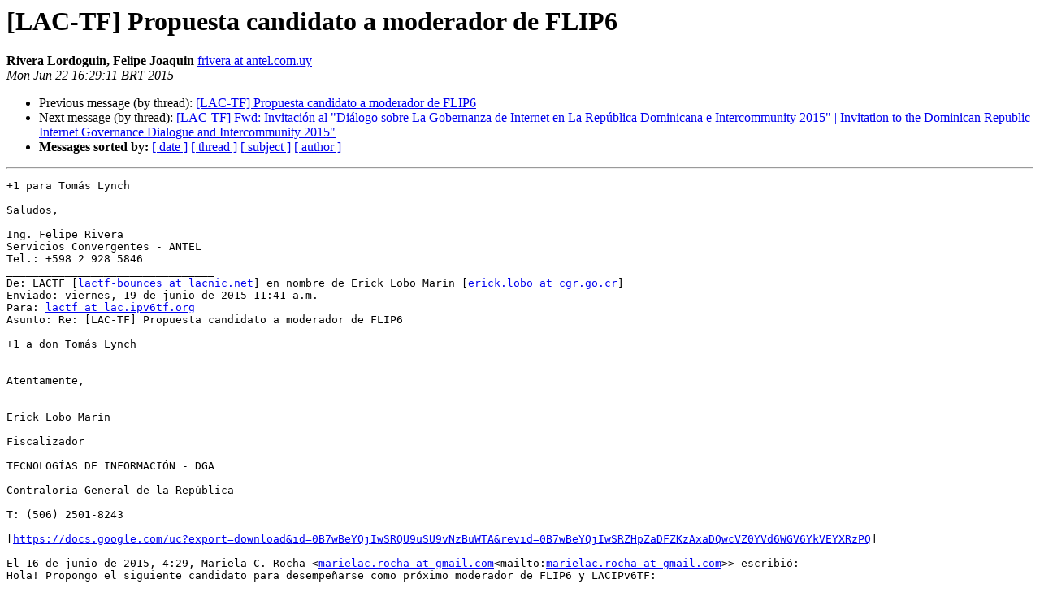

--- FILE ---
content_type: text/html
request_url: https://mail.lacnic.net/pipermail/lactf/2015-June/005796.html
body_size: 2502
content:
<!DOCTYPE HTML PUBLIC "-//W3C//DTD HTML 4.01 Transitional//EN">
<HTML>
 <HEAD>
   <TITLE> [LAC-TF] Propuesta candidato a moderador de FLIP6
   </TITLE>
   <LINK REL="Index" HREF="index.html" >
   <LINK REL="made" HREF="mailto:lactf%40lacnic.net?Subject=Re%3A%20%5BLAC-TF%5D%20Propuesta%20candidato%20a%20moderador%20de%20FLIP6&In-Reply-To=%3C981D54C9564BAA459BAAD7E5F6E00A220199FA97%40E2K10-MBX3.net.in.iantel.com.uy%3E">
   <META NAME="robots" CONTENT="index,nofollow">
   <style type="text/css">
       pre {
           white-space: pre-wrap;       /* css-2.1, curent FF, Opera, Safari */
           }
   </style>
   <META http-equiv="Content-Type" content="text/html; charset=us-ascii">
   <LINK REL="Previous"  HREF="005792.html">
   <LINK REL="Next"  HREF="005777.html">
 </HEAD>
 <BODY BGCOLOR="#ffffff">
   <H1>[LAC-TF] Propuesta candidato a moderador de FLIP6</H1>
    <B>Rivera Lordoguin, Felipe Joaquin</B> 
    <A HREF="mailto:lactf%40lacnic.net?Subject=Re%3A%20%5BLAC-TF%5D%20Propuesta%20candidato%20a%20moderador%20de%20FLIP6&In-Reply-To=%3C981D54C9564BAA459BAAD7E5F6E00A220199FA97%40E2K10-MBX3.net.in.iantel.com.uy%3E"
       TITLE="[LAC-TF] Propuesta candidato a moderador de FLIP6">frivera at antel.com.uy
       </A><BR>
    <I>Mon Jun 22 16:29:11 BRT 2015</I>
    <P><UL>
        <LI>Previous message (by thread): <A HREF="005792.html">[LAC-TF] Propuesta candidato a moderador de FLIP6
</A></li>
        <LI>Next message (by thread): <A HREF="005777.html">[LAC-TF] Fwd: Invitaci&#243;n al &quot;Di&#225;logo sobre La Gobernanza de Internet en La Rep&#250;blica Dominicana e Intercommunity 2015&quot; | Invitation to the Dominican Republic Internet Governance Dialogue and Intercommunity 2015&quot;
</A></li>
         <LI> <B>Messages sorted by:</B> 
              <a href="date.html#5796">[ date ]</a>
              <a href="thread.html#5796">[ thread ]</a>
              <a href="subject.html#5796">[ subject ]</a>
              <a href="author.html#5796">[ author ]</a>
         </LI>
       </UL>
    <HR>  
<!--beginarticle-->
<PRE>+1 para Tom&#225;s Lynch

Saludos,

Ing. Felipe Rivera
Servicios Convergentes - ANTEL
Tel.: +598 2 928 5846
________________________________
De: LACTF [<A HREF="https://mail.lacnic.net/mailman/listinfo/lactf">lactf-bounces at lacnic.net</A>] en nombre de Erick Lobo Mar&#237;n [<A HREF="https://mail.lacnic.net/mailman/listinfo/lactf">erick.lobo at cgr.go.cr</A>]
Enviado: viernes, 19 de junio de 2015 11:41 a.m.
Para: <A HREF="https://mail.lacnic.net/mailman/listinfo/lactf">lactf at lac.ipv6tf.org</A>
Asunto: Re: [LAC-TF] Propuesta candidato a moderador de FLIP6

+1 a don Tom&#225;s Lynch


Atentamente,


Erick Lobo Mar&#237;n

Fiscalizador

TECNOLOG&#205;AS DE INFORMACI&#211;N - DGA

Contralor&#237;a General de la Rep&#250;blica

T: (506) 2501-8243

[<A HREF="https://docs.google.com/uc?export=download&amp;id=0B7wBeYQjIwSRQU9uSU9vNzBuWTA&amp;revid=0B7wBeYQjIwSRZHpZaDFZKzAxaDQwcVZ0YVd6WGV6YkVEYXRzPQ">https://docs.google.com/uc?export=download&amp;id=0B7wBeYQjIwSRQU9uSU9vNzBuWTA&amp;revid=0B7wBeYQjIwSRZHpZaDFZKzAxaDQwcVZ0YVd6WGV6YkVEYXRzPQ</A>]

El 16 de junio de 2015, 4:29, Mariela C. Rocha &lt;<A HREF="https://mail.lacnic.net/mailman/listinfo/lactf">marielac.rocha at gmail.com</A>&lt;mailto:<A HREF="https://mail.lacnic.net/mailman/listinfo/lactf">marielac.rocha at gmail.com</A>&gt;&gt; escribi&#243;:
Hola! Propongo el siguiente candidato para desempe&#241;arse como pr&#243;ximo moderador de FLIP6 y LACIPv6TF:

  *   Nombre del candidato: Tom&#225;s Lynch

  *   E-mail del candidato: <A HREF="https://mail.lacnic.net/mailman/listinfo/lactf">tomas.lynch at gmail.com</A>&lt;mailto:<A HREF="https://mail.lacnic.net/mailman/listinfo/lactf">tomas.lynch at gmail.com</A>&gt;

  *   Nombre de la persona que lo postula: Mariela Rocha


Esperamos Tom&#225;s acepte esta candidatura pues desde siempre ha hecho un gran aporte a la comunidad ya sea con presentaciones, consultas, comentarios y dinamismo en las listas. Ha sabido mostrar que tiene mucha experiencia en redes tanto IPv4 como IPv6, y estoy segura que desde este espacio podr&#225; aportar aun mas de su experiencia...!


Saludos!


Mariela.-

_______________________________________________
LACTF mailing list
<A HREF="https://mail.lacnic.net/mailman/listinfo/lactf">LACTF at lacnic.net</A>&lt;mailto:<A HREF="https://mail.lacnic.net/mailman/listinfo/lactf">LACTF at lacnic.net</A>&gt;
<A HREF="https://mail.lacnic.net/mailman/listinfo/lactf">https://mail.lacnic.net/mailman/listinfo/lactf</A>
Cancelar suscripcion: <A HREF="https://mail.lacnic.net/mailman/listinfo/lactf">lactf-unsubscribe at lacnic.net</A>&lt;mailto:<A HREF="https://mail.lacnic.net/mailman/listinfo/lactf">lactf-unsubscribe at lacnic.net</A>&gt;


________________________________

El presente correo y cualquier posible archivo adjunto est&#225; dirigido &#250;nicamente al destinatario del mensaje y contiene informaci&#243;n que puede ser confidencial. Si Ud. no es el destinatario correcto por favor notifique al remitente respondiendo anexando este mensaje y elimine inmediatamente el e-mail y los posibles archivos adjuntos al mismo de su sistema. Est&#225; prohibida cualquier utilizaci&#243;n, difusi&#243;n o copia de este e-mail por cualquier persona o entidad que no sean las espec&#237;ficas destinatarias del mensaje. ANTEL no acepta ninguna responsabilidad con respecto a cualquier comunicaci&#243;n que haya sido emitida incumpliendo nuestra Pol&#237;tica de Seguridad de la Informaci&#243;n


This e-mail and any attachment is confidential and is intended solely for the addressee(s). If you are not intended recipient please inform the sender immediately, answering this e-mail and delete it as well as the attached files. Any use, circulation or copy of this e-mail by any person or entity that is not the specific addressee(s) is prohibited. ANTEL is not responsible for any communication emitted without respecting our Information Security Policy.

</PRE>

<!--endarticle-->
    <HR>
    <P><UL>
        <!--threads-->
	<LI>Previous message (by thread): <A HREF="005792.html">[LAC-TF] Propuesta candidato a moderador de FLIP6
</A></li>
	<LI>Next message (by thread): <A HREF="005777.html">[LAC-TF] Fwd: Invitaci&#243;n al &quot;Di&#225;logo sobre La Gobernanza de Internet en La Rep&#250;blica Dominicana e Intercommunity 2015&quot; | Invitation to the Dominican Republic Internet Governance Dialogue and Intercommunity 2015&quot;
</A></li>
         <LI> <B>Messages sorted by:</B> 
              <a href="date.html#5796">[ date ]</a>
              <a href="thread.html#5796">[ thread ]</a>
              <a href="subject.html#5796">[ subject ]</a>
              <a href="author.html#5796">[ author ]</a>
         </LI>
       </UL>

<hr>
<a href="https://mail.lacnic.net/mailman/listinfo/lactf">More information about the LACTF
mailing list</a><br>
</body></html>
